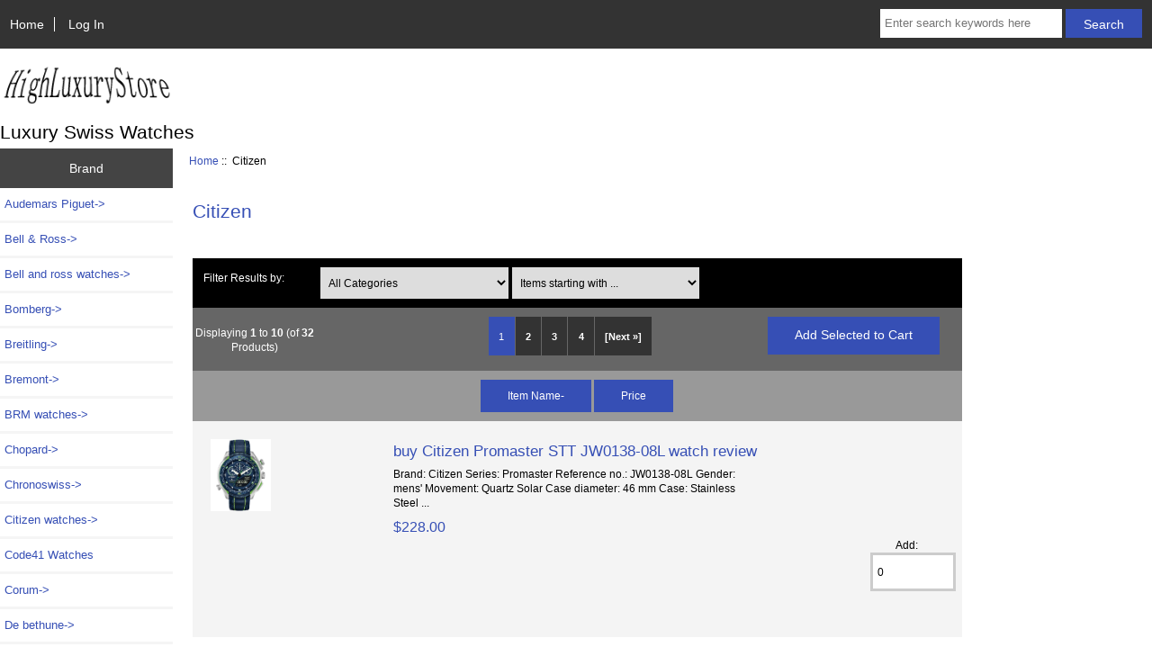

--- FILE ---
content_type: text/html; charset=utf-8
request_url: https://www.highluxurystore.ru/citizen-m-36.html
body_size: 8056
content:
<!DOCTYPE html>
<html dir="ltr" lang="en">
  <head>
  <meta charset="utf-8">
  <title>Citizen : High Quality Luxury Swiss Replica Watches Store</title>
  <meta name="keywords" content="Citizen Franck Muller Jacob & Co. Audemars Piguet Urwerk Hublot HYT Harry Winston Tag Heuer Breitling Graham U-Boat Corum Patek Philippe Tudor MB & F Ulysse Nardin MCT Versace Bomberg De bethune Greubel Forsey Maurice Lacroix Bremont Porsche Design BRM watches Bell and ross watches Lamborghini watches payment Devon Seiko Citizen watches Chopard Bell & Ross Nomos Hamilton Girard Perregaux Chronoswiss Linde Werdelin Watches Code41 Watches Luxury Swiss Watches" />
  <meta name="description" content="High Quality Luxury Swiss Replica Watches Store : Citizen - Franck Muller Jacob & Co. Audemars Piguet Urwerk Hublot HYT Harry Winston Tag Heuer Breitling Graham U-Boat Corum Patek Philippe Tudor MB & F Ulysse Nardin MCT Versace Bomberg De bethune Greubel Forsey Maurice Lacroix Bremont Porsche Design BRM watches Bell and ross watches Lamborghini watches payment Devon Seiko Citizen watches Chopard Bell & Ross Nomos Hamilton Girard Perregaux Chronoswiss Linde Werdelin Watches Code41 Watches Luxury Swiss Watches" />

  <meta name="viewport" content="width=device-width, initial-scale=1, user-scalable=yes"/>


  <base href="https://www.highluxurystore.ru/" />
  <link rel="canonical" href="https://www.highluxurystore.ru/citizen-m-36.html" />

<link rel="stylesheet" type="text/css" href="includes/templates/responsive_classic/css/stylesheet.css" />
<link rel="stylesheet" type="text/css" href="includes/templates/responsive_classic/css/stylesheet_colors.css" />
<link rel="stylesheet" type="text/css" href="includes/templates/responsive_classic/css/stylesheet_css_buttons.css" />
<link rel="stylesheet" type="text/css" media="print" href="includes/templates/responsive_classic/css/print_stylesheet.css" />
<script src="https://code.jquery.com/jquery-3.5.1.min.js" integrity="sha256-9/aliU8dGd2tb6OSsuzixeV4y/faTqgFtohetphbbj0=" crossorigin="anonymous"></script>
<script type="text/javascript">window.jQuery || document.write(unescape('%3Cscript type="text/javascript" src="includes/templates/responsive_classic/jscript/jquery.min.js"%3E%3C/script%3E'));</script>
<script type="text/javascript">window.jQuery || document.write(unescape('%3Cscript type="text/javascript" src="includes/templates/template_default/jscript/jquery.min.js"%3E%3C/script%3E'));</script>

<script type="text/javascript" src="includes/templates/responsive_classic/jscript/jscript_matchHeight-min.js"></script>
<script>
if (typeof zcJS == "undefined" || !zcJS) {
  window.zcJS = { name: 'zcJS', version: '0.1.0.0' };
}

zcJS.ajax = function (options) {
  options.url = options.url.replace("&amp;", unescape("&amp;"));
  var deferred = jQuery.Deferred(function (d) {
      var securityToken = '0154085818b4bb27073b363fba488451';
      var defaults = {
          cache: false,
          type: 'POST',
          traditional: true,
          dataType: 'json',
          timeout: 5000,
          data: jQuery.extend(true,{
            securityToken: securityToken
        }, options.data)
      },
      settings = jQuery.extend(true, {}, defaults, options);
      if (typeof(console.log) == 'function') {
          console.log( settings );
      }

      d.done(settings.success);
      d.fail(settings.error);
      d.done(settings.complete);
      var jqXHRSettings = jQuery.extend(true, {}, settings, {
          success: function (response, textStatus, jqXHR) {
            d.resolve(response, textStatus, jqXHR);
          },
          error: function (jqXHR, textStatus, errorThrown) {
              if (window.console) {
                if (typeof(console.log) == 'function') {
                  console.log(jqXHR);
                }
              }
              d.reject(jqXHR, textStatus, errorThrown);
          },
          complete: d.resolve
      });
      jQuery.ajax(jqXHRSettings);
   }).fail(function(jqXHR, textStatus, errorThrown) {
   var response = jqXHR.getResponseHeader('status');
   var responseHtml = jqXHR.responseText;
   var contentType = jqXHR.getResponseHeader("content-type");
   switch (response)
     {
       case '403 Forbidden':
         var jsonResponse = JSON.parse(jqXHR.responseText);
         var errorType = jsonResponse.errorType;
         switch (errorType)
         {
           case 'ADMIN_BLOCK_WARNING':
           break;
           case 'AUTH_ERROR':
           break;
           case 'SECURITY_TOKEN':
           break;

           default:
             alert('An Internal Error of type '+errorType+' was received while processing an ajax call. The action you requested could not be completed.');
         }
       break;
       default:
        if (jqXHR.status === 200) {
            if (contentType.toLowerCase().indexOf("text/html") >= 0) {
                document.open();
                document.write(responseHtml);
                document.close();
            }
         }
     }
   });

  var promise = deferred.promise();
  return promise;
};
zcJS.timer = function (options) {
  var defaults = {
    interval: 10000,
    startEvent: null,
    intervalEvent: null,
    stopEvent: null

},
  settings = jQuery.extend(true, {}, defaults, options);

  var enabled = new Boolean(false);
  var timerId = 0;
  var mySelf;
  this.Start = function()
  {
      this.enabled = new Boolean(true);

      mySelf = this;
      mySelf.settings = settings;
      if (mySelf.enabled)
      {
          mySelf.timerId = setInterval(
          function()
          {
              if (mySelf.settings.intervalEvent)
              {
                mySelf.settings.intervalEvent(mySelf);
              }
          }, mySelf.settings.interval);
          if (mySelf.settings.startEvent)
          {
            mySelf.settings.startEvent(mySelf);
          }
      }
  };
  this.Stop = function()
  {
    mySelf.enabled = new Boolean(false);
    clearInterval(mySelf.timerId);
    if (mySelf.settings.stopEvent)
    {
      mySelf.settings.stopEvent(mySelf);
    }
  };
};

</script>


<script type="text/javascript">

(function($) {
$(document).ready(function() {

$('#contentMainWrapper').addClass('onerow-fluid');
 $('#mainWrapper').css({
     'max-width': '100%',
     'margin': 'auto'
 });
 $('#headerWrapper').css({
     'max-width': '100%',
     'margin': 'auto'
 });
 $('#navSuppWrapper').css({
     'max-width': '100%',
     'margin': 'auto'
 });


$('.leftBoxContainer').css('width', '');
$('.rightBoxContainer').css('width', '');
$('#mainWrapper').css('margin', 'auto');

$('a[href="#top"]').click(function(){
$('html, body').animate({scrollTop:0}, 'slow');
return false;
});

$(".categoryListBoxContents").click(function() {
window.location = $(this).find("a").attr("href"); 
return false;
});

$('.centeredContent').matchHeight();
$('.specialsListBoxContents').matchHeight();
$('.centerBoxContentsAlsoPurch').matchHeight();
$('.categoryListBoxContents').matchHeight();

$('.no-fouc').removeClass('no-fouc');
});

}) (jQuery);

</script>


<link rel="stylesheet" type="text/css" href="includes/templates/responsive_classic/css/responsive.css" /><link rel="stylesheet" type="text/css" href="includes/templates/responsive_classic/css/responsive_default.css" />  <script type="text/javascript">document.documentElement.className = 'no-fouc';</script>
  <link rel="stylesheet" type="text/css" href="https://maxcdn.bootstrapcdn.com/font-awesome/4.7.0/css/font-awesome.min.css" />
</head>


<body id="indexBody">



<div id="mainWrapper">



<!--bof-header logo and navigation display-->

<div id="headerWrapper">

<!--bof navigation display-->
<div id="navMainWrapper" class="group onerow-fluid">

<div id="navMain">
  <ul class="back">
    <li><a href="https://www.highluxurystore.ru/">Home</a></li>
    <li class="last"><a href="https://www.highluxurystore.ru/index.php?main_page=login">Log In</a></li>

  </ul>
<div id="navMainSearch" class="forward">
     <form name="quick_find_header" action="https://www.highluxurystore.ru/index.php?main_page=advanced_search_result" method="get"><input type="hidden" name="main_page" value="advanced_search_result" /><input type="hidden" name="search_in_description" value="1" /><input type="text" name="keyword" size="6" maxlength="30" style="width: 100px" placeholder="Enter search keywords here" aria-label="Enter search keywords here"  />&nbsp;<input class="cssButton submit_button button  button_search" onmouseover="this.className='cssButtonHover  button_search button_searchHover'" onmouseout="this.className='cssButton submit_button button  button_search'" type="submit" value="Search" /></form></div>
</div>
</div>
<!--eof navigation display-->


<!--bof branding display-->
<div id="logoWrapper" class="group onerow-fluid">
    <div id="logo"><a href="https://www.highluxurystore.ru/"><img src="includes/templates/responsive_classic/images/logo.gif" alt="www.highluxurystore.ru" title="www.highluxurystore.ru" width="192" height="68" /></a>    <div id="taglineWrapper">
      <div id="tagline">Luxury Swiss Watches</div>
  </div>
  </div>
</div>

<!--eof branding display-->
<!--eof header logo and navigation display-->


<!--bof optional categories tabs navigation display-->
<!--eof optional categories tabs navigation display-->

<!--bof header ezpage links-->
<!--eof header ezpage links-->
</div>


<div id="contentMainWrapper">

  <div class="col150">
<!--// bof: categories //-->
<div class="leftBoxContainer" id="categories" style="width: 150px">
<h3 class="leftBoxHeading" id="categoriesHeading">Brand</h3>
<div id="categoriesContent" class="sideBoxContent"><ul class="list-links">
<li><a class="category-top" href="https://www.highluxurystore.ru/audemars-piguet-c-6.html">Audemars Piguet-&gt;</a></li>
<li><a class="category-top" href="https://www.highluxurystore.ru/bell-ross-c-298.html">Bell & Ross-&gt;</a></li>
<li><a class="category-top" href="https://www.highluxurystore.ru/bell-and-ross-watches-c-210.html">Bell and ross watches-&gt;</a></li>
<li><a class="category-top" href="https://www.highluxurystore.ru/bomberg-c-110.html">Bomberg-&gt;</a></li>
<li><a class="category-top" href="https://www.highluxurystore.ru/breitling-c-62.html">Breitling-&gt;</a></li>
<li><a class="category-top" href="https://www.highluxurystore.ru/bremont-c-150.html">Bremont-&gt;</a></li>
<li><a class="category-top" href="https://www.highluxurystore.ru/brm-watches-c-202.html">BRM watches-&gt;</a></li>
<li><a class="category-top" href="https://www.highluxurystore.ru/chopard-c-285.html">Chopard-&gt;</a></li>
<li><a class="category-top" href="https://www.highluxurystore.ru/chronoswiss-c-349.html">Chronoswiss-&gt;</a></li>
<li><a class="category-top" href="https://www.highluxurystore.ru/citizen-watches-c-281.html">Citizen watches-&gt;</a></li>
<li><a class="category-top" href="https://www.highluxurystore.ru/code41-watches-c-439.html">Code41 Watches</a></li>
<li><a class="category-top" href="https://www.highluxurystore.ru/corum-c-74.html">Corum-&gt;</a></li>
<li><a class="category-top" href="https://www.highluxurystore.ru/de-bethune-c-125.html">De bethune-&gt;</a></li>
<li><a class="category-top" href="https://www.highluxurystore.ru/devon-c-250.html">Devon-&gt;</a></li>
<li><a class="category-top" href="https://www.highluxurystore.ru/franck-muller-c-1.html">Franck Muller-&gt;</a></li>
<li><a class="category-top" href="https://www.highluxurystore.ru/girard-perregaux-c-343.html">Girard Perregaux-&gt;</a></li>
<li><a class="category-top" href="https://www.highluxurystore.ru/graham-c-64.html">Graham-&gt;</a></li>
<li><a class="category-top" href="https://www.highluxurystore.ru/greubel-forsey-c-133.html">Greubel Forsey-&gt;</a></li>
<li><a class="category-top" href="https://www.highluxurystore.ru/hamilton-c-335.html">Hamilton-&gt;</a></li>
<li><a class="category-top" href="https://www.highluxurystore.ru/harry-winston-c-51.html">Harry Winston-&gt;</a></li>
<li><a class="category-top" href="https://www.highluxurystore.ru/hublot-c-21.html">Hublot-&gt;</a></li>
<li><a class="category-top" href="https://www.highluxurystore.ru/hyt-c-32.html">HYT-&gt;</a></li>
<li><a class="category-top" href="https://www.highluxurystore.ru/jacob-co-c-4.html">Jacob & Co.-&gt;</a></li>
<li><a class="category-top" href="https://www.highluxurystore.ru/lamborghini-watches-c-238.html">Lamborghini watches-&gt;</a></li>
<li><a class="category-top" href="https://www.highluxurystore.ru/linde-werdelin-watches-c-365.html">Linde Werdelin Watches-&gt;</a></li>
<li><a class="category-top" href="https://www.highluxurystore.ru/maurice-lacroix-c-143.html">Maurice Lacroix-&gt;</a></li>
<li><a class="category-top" href="https://www.highluxurystore.ru/mb-f-c-89.html">MB & F-&gt;</a></li>
<li><a class="category-top" href="https://www.highluxurystore.ru/mct-c-104.html">MCT-&gt;</a></li>
<li><a class="category-top" href="https://www.highluxurystore.ru/nomos-c-321.html">Nomos-&gt;</a></li>
<li><a class="category-top" href="https://www.highluxurystore.ru/patek-philippe-c-78.html">Patek Philippe-&gt;</a></li>
<li><a class="category-top" href="https://www.highluxurystore.ru/payment-c-243.html">payment</a></li>
<li><a class="category-top" href="https://www.highluxurystore.ru/porsche-design-c-153.html">Porsche Design-&gt;</a></li>
<li><a class="category-top" href="https://www.highluxurystore.ru/seiko-c-262.html">Seiko-&gt;</a></li>
<li><a class="category-top" href="https://www.highluxurystore.ru/tag-heuer-c-53.html">Tag Heuer-&gt;</a></li>
<li><a class="category-top" href="https://www.highluxurystore.ru/tudor-c-81.html">Tudor-&gt;</a></li>
<li><a class="category-top" href="https://www.highluxurystore.ru/uboat-c-67.html">U-Boat-&gt;</a></li>
<li><a class="category-top" href="https://www.highluxurystore.ru/ulysse-nardin-c-103.html">Ulysse Nardin-&gt;</a></li>
<li><a class="category-top" href="https://www.highluxurystore.ru/urwerk-c-9.html">Urwerk-&gt;</a></li>
<li><a class="category-top" href="https://www.highluxurystore.ru/versace-c-108.html">Versace-&gt;</a></li>
</ul></div></div>
<!--// eof: categories //-->

<!--// bof: information //-->
<div class="leftBoxContainer" id="information" style="width: 150px">
<h3 class="leftBoxHeading" id="informationHeading">Information</h3>
<div id="informationContent" class="sideBoxContent">
<ul class="list-links">
<li><a href="https://www.highluxurystore.ru/shippinginfo.html">Shipping &amp; Returns</a></li>
<li><a href="https://www.highluxurystore.ru/privacy.html">Privacy Notice</a></li>
<li><a href="https://www.highluxurystore.ru/conditions.html">Conditions of Use</a></li>
<li><a href="https://www.highluxurystore.ru/contact_us.html">Contact Us</a></li>
<li><a href="https://www.highluxurystore.ru/site_map.html">Site Map</a></li>
<li><a href="https://www.highluxurystore.ru/gv_faq.html">Gift Certificate FAQ</a></li>
<li><a href="https://www.highluxurystore.ru/discount_coupon.html">Discount Coupons</a></li>
<li><a href="https://www.highluxurystore.ru/index.php?main_page=unsubscribe">Newsletter Unsubscribe</a></li>
</ul>
</div></div>
<!--// eof: information //-->

  </div>


  <div class="col670">

<!-- bof  breadcrumb -->
    <div id="navBreadCrumb">  <a href="https://www.highluxurystore.ru/">Home</a>&nbsp;::&nbsp;
Citizen
</div>
<!-- eof breadcrumb -->


<!-- bof upload alerts -->
<!-- eof upload alerts -->

<div class="centerColumn" id="indexProductList">

<div id="cat-top" class="group">
<div id="cat-left" class="back">
<h1 id="productListHeading">Citizen</h1>

</div>

</div>

<div id="filter-wrapper" class="group">


<form name="filter" action="https://www.highluxurystore.ru/" method="get"><label class="inputLabel">Filter Results by:</label><input type="hidden" name="main_page" value="index" /><input type="hidden" name="manufacturers_id" value="36" /><input type="hidden" name="sort" value="20a" /><select rel="dropdown" id="select-filter_id" name="filter_id" onchange="this.form.submit()">
  <option value="" selected="selected">All Categories</option>
  <option value="283">Citizen Marvel</option>
  <option value="282">Citizen Promaster</option>
  <option value="284">Citizen Star Wars</option>
</select>
<label class="inputLabel sr-only" for="select-alpha_filter_id">Items starting with ...</label><select rel="dropdown" id="select-alpha_filter_id" name="alpha_filter_id" onchange="this.form.submit()">
  <option value="0">Items starting with ...</option>
  <option value="65">A</option>
  <option value="66">B</option>
  <option value="67">C</option>
  <option value="68">D</option>
  <option value="69">E</option>
  <option value="70">F</option>
  <option value="71">G</option>
  <option value="72">H</option>
  <option value="73">I</option>
  <option value="74">J</option>
  <option value="75">K</option>
  <option value="76">L</option>
  <option value="77">M</option>
  <option value="78">N</option>
  <option value="79">O</option>
  <option value="80">P</option>
  <option value="81">Q</option>
  <option value="82">R</option>
  <option value="83">S</option>
  <option value="84">T</option>
  <option value="85">U</option>
  <option value="86">V</option>
  <option value="87">W</option>
  <option value="88">X</option>
  <option value="89">Y</option>
  <option value="90">Z</option>
  <option value="48">0</option>
  <option value="49">1</option>
  <option value="50">2</option>
  <option value="51">3</option>
  <option value="52">4</option>
  <option value="53">5</option>
  <option value="54">6</option>
  <option value="55">7</option>
  <option value="56">8</option>
  <option value="57">9</option>
</select>
</form>

</div>


<form name="multiple_products_cart_quantity" action="https://www.highluxurystore.ru/citizen-m-36.html?sort=20a&amp;action=multiple_products_add_product" method="post" enctype="multipart/form-data"><input type="hidden" name="securityToken" value="0154085818b4bb27073b363fba488451" />

<div id="productListing" class="group">

<div class="prod-list-wrap group">
  <div id="productsListingListingTopLinks" class="navSplitPagesLinks back"><nav class="pagination" aria-label="Pagination, now on page 1">
<ul class="pagination">
  <li class="current active">1</li>
  <li><a href="https://www.highluxurystore.ru/citizen-m-36.html?sort=20a&amp;page=2" title="Page 2" aria-label="Go to Page 2">2</a></li>
  <li><a href="https://www.highluxurystore.ru/citizen-m-36.html?sort=20a&amp;page=3" title="Page 3" aria-label="Go to Page 3">3</a></li>
  <li><a href="https://www.highluxurystore.ru/citizen-m-36.html?sort=20a&amp;page=4" title="Page 4" aria-label="Go to Page 4">4</a></li>
  <li class="pagination-next"><a href="https://www.highluxurystore.ru/citizen-m-36.html?sort=20a&amp;page=2" title="Next Page" aria-label="Go to Next Page">[Next&nbsp;&raquo;]</a></li>
</ul>
</nav></div>
  <div id="productsListingTopNumber" class="navSplitPagesResult back">Displaying <strong>1</strong> to <strong>10</strong> (of <strong>32</strong> Products)</div>

    <div class="forward button-top"><input class="cssButton submit_button button  button_add_selected" onmouseover="this.className='cssButtonHover  button_add_selected button_add_selectedHover'" onmouseout="this.className='cssButton submit_button button  button_add_selected'" type="submit" value="Add Selected to Cart" id="submit1" name="submit1_x" /></div>


</div>


<div id="catList" class="tabTable">
  <div  class="productListing-rowheading">



<a href="https://www.highluxurystore.ru/citizen-m-36.html?page=1&amp;sort=2a" title="Sort products descendingly by Item Name" class="productListing-heading">Item Name-</a>

<a href="https://www.highluxurystore.ru/citizen-m-36.html?page=1&amp;sort=3a" title="Sort products ascendingly by Price" class="productListing-heading">Price</a>
  </div>
  <div  class="productListing-odd">

<div class="list-image"><a href="https://www.highluxurystore.ru/buy-citizen-promaster-stt-jw013808l-watch-review-p-4567.html"><img src="images/Citizen Promaster watch JW0138-08L.jpg" alt="buy Citizen Promaster STT JW0138-08L watch review" title="buy Citizen Promaster STT JW0138-08L watch review" width="67" height="80" class="listingProductImage" /></a></div>

<h3 class="itemTitle">
            <a href="https://www.highluxurystore.ru/buy-citizen-promaster-stt-jw013808l-watch-review-p-4567.html">buy Citizen Promaster STT JW0138-08L watch review</a>
            </h3>
            <div class="listingDescription">Brand: Citizen  Series: Promaster  Reference no.: JW0138-08L  Gender: mens'  Movement: Quartz Solar  Case diameter: 46 mm  Case: Stainless Steel ...</div>

<div class="list-price"><span class="productBasePrice">$228.00</span></div><div class="list-input"><span class="list-addtext">Add: </span><input type="text" name="products_id[4567]" value="0" size="4" aria-label="Enter quantity to add to cart"></div>
  </div>
  <div  class="productListing-even">

<div class="list-image"><a href="https://www.highluxurystore.ru/cheap-citizen-marvel-black-panther-aw161505w-watches-p-4578.html"><img src="images/Citizen Marvel watch AW1615-05W.jpg" alt="cheap Citizen Marvel Black Panther AW1615-05W watches" title="cheap Citizen Marvel Black Panther AW1615-05W watches" width="65" height="80" class="listingProductImage" /></a></div>

<h3 class="itemTitle">
            <a href="https://www.highluxurystore.ru/cheap-citizen-marvel-black-panther-aw161505w-watches-p-4578.html">cheap Citizen Marvel Black Panther AW1615-05W watches</a>
            </h3>
            <div class="listingDescription">Brand: Citizen  Series: Marvel  Reference no.: AW1615-05W  Gender: mens'  Movement: Quartz Solar  Case diameter: 47 mm  Case: Stainless Steel  Strap:...</div>

<div class="list-price"><span class="productBasePrice">$225.00</span></div><div class="list-input"><span class="list-addtext">Add: </span><input type="text" name="products_id[4578]" value="0" size="4" aria-label="Enter quantity to add to cart"></div>
  </div>
  <div  class="productListing-odd">

<div class="list-image"><a href="https://www.highluxurystore.ru/cheap-citizen-marvel-black-panther-ca029752w-watches-p-4577.html"><img src="images/Citizen Marvel watch CA0297-52W.jpg" alt="cheap Citizen Marvel Black Panther CA0297-52W watches" title="cheap Citizen Marvel Black Panther CA0297-52W watches" width="59" height="80" class="listingProductImage" /></a></div>

<h3 class="itemTitle">
            <a href="https://www.highluxurystore.ru/cheap-citizen-marvel-black-panther-ca029752w-watches-p-4577.html">cheap Citizen Marvel Black Panther CA0297-52W watches</a>
            </h3>
            <div class="listingDescription">Brand: Citizen  Series: Marvel  Reference no.: CA0297-52W  Gender: mens'  Movement: Quartz Solar  Case diameter: 42 mm  Case: Stainless Steel  Strap:...</div>

<div class="list-price"><span class="productBasePrice">$225.00</span></div><div class="list-input"><span class="list-addtext">Add: </span><input type="text" name="products_id[4577]" value="0" size="4" aria-label="Enter quantity to add to cart"></div>
  </div>
  <div  class="productListing-even">

<div class="list-image"><a href="https://www.highluxurystore.ru/cheap-citizen-marvel-captain-america-aw136705w-watches-p-4579.html"><img src="images/Citizen Marvel watch AW1367-05W.jpg" alt="cheap Citizen Marvel Captain America AW1367-05W watches" title="cheap Citizen Marvel Captain America AW1367-05W watches" width="62" height="80" class="listingProductImage" /></a></div>

<h3 class="itemTitle">
            <a href="https://www.highluxurystore.ru/cheap-citizen-marvel-captain-america-aw136705w-watches-p-4579.html">cheap Citizen Marvel Captain America AW1367-05W watches</a>
            </h3>
            <div class="listingDescription">Brand: Citizen  Series: Marvel  Reference no.: AW1367-05W  Gender: mens'  Movement: Quartz Solar  Case diameter: 45 mm  Case: Stainless Steel  Strap:...</div>

<div class="list-price"><span class="productBasePrice">$222.00</span></div><div class="list-input"><span class="list-addtext">Add: </span><input type="text" name="products_id[4579]" value="0" size="4" aria-label="Enter quantity to add to cart"></div>
  </div>
  <div  class="productListing-odd">

<div class="list-image"><a href="https://www.highluxurystore.ru/cheapest-citizen-marvel-spiderman-aw115601w-watches-sale-p-4584.html"><img src="images/Citizen Marvel watch AW1156-01W.jpg" alt="Cheapest Citizen Marvel Spider-Man AW1156-01W watches sale" title="Cheapest Citizen Marvel Spider-Man AW1156-01W watches sale" width="65" height="80" class="listingProductImage" /></a></div>

<h3 class="itemTitle">
            <a href="https://www.highluxurystore.ru/cheapest-citizen-marvel-spiderman-aw115601w-watches-sale-p-4584.html">Cheapest Citizen Marvel Spider-Man AW1156-01W watches sale</a>
            </h3>
            <div class="listingDescription">Brand: Citizen  Series: Marvel  Reference no.: AW1156-01W  Gender: mens'  Movement: Quartz Solar  Case diameter: 44 mm  Case: Stainless Steel  Strap:...</div>

<div class="list-price"><span class="productBasePrice">$225.00</span></div><div class="list-input"><span class="list-addtext">Add: </span><input type="text" name="products_id[4584]" value="0" size="4" aria-label="Enter quantity to add to cart"></div>
  </div>
  <div  class="productListing-even">

<div class="list-image"><a href="https://www.highluxurystore.ru/cheapest-citizen-marvel-spiderman-ca042953w-watches-sale-p-4585.html"><img src="images/Citizen Marvel watch CA0429-53W.jpg" alt="Cheapest Citizen Marvel Spider-Man CA0429-53W watches sale" title="Cheapest Citizen Marvel Spider-Man CA0429-53W watches sale" width="66" height="80" class="listingProductImage" /></a></div>

<h3 class="itemTitle">
            <a href="https://www.highluxurystore.ru/cheapest-citizen-marvel-spiderman-ca042953w-watches-sale-p-4585.html">Cheapest Citizen Marvel Spider-Man CA0429-53W watches sale</a>
            </h3>
            <div class="listingDescription">Brand: Citizen  Series: Marvel  Reference no.: CA0429-53W  Gender: mens'  Movement: Quartz Solar  Case diameter: 44 mm  Case: Stainless Steel  Strap:...</div>

<div class="list-price"><span class="productBasePrice">$225.00</span></div><div class="list-input"><span class="list-addtext">Add: </span><input type="text" name="products_id[4585]" value="0" size="4" aria-label="Enter quantity to add to cart"></div>
  </div>
  <div  class="productListing-odd">

<div class="list-image"><a href="https://www.highluxurystore.ru/citizen-marvel-captain-marvel-fe610105w-fake-watches-p-4581.html"><img src="images/Citizen Marvel watch FE6101-05W.jpg" alt="Citizen Marvel Captain Marvel FE6101-05W fake watches" title="Citizen Marvel Captain Marvel FE6101-05W fake watches" width="62" height="80" class="listingProductImage" /></a></div>

<h3 class="itemTitle">
            <a href="https://www.highluxurystore.ru/citizen-marvel-captain-marvel-fe610105w-fake-watches-p-4581.html">Citizen Marvel Captain Marvel FE6101-05W fake watches</a>
            </h3>
            <div class="listingDescription">Brand: Citizen  Series: Marvel  Reference no.: FE6101-05W  Gender: mens'  Movement: Quartz Solar  Case diameter: 37 mm  Case: Stainless Steel  Strap:...</div>

<div class="list-price"><span class="productBasePrice">$200.00</span></div><div class="list-input"><span class="list-addtext">Add: </span><input type="text" name="products_id[4581]" value="0" size="4" aria-label="Enter quantity to add to cart"></div>
  </div>
  <div  class="productListing-even">

<div class="list-image"><a href="https://www.highluxurystore.ru/citizen-marvel-captain-marvel-fe706251w-replica-watches-p-4580.html"><img src="images/Citizen Marvel watch FE7062-51W.jpg" alt="Citizen Marvel Captain Marvel FE7062-51W replica watches" title="Citizen Marvel Captain Marvel FE7062-51W replica watches" width="62" height="80" class="listingProductImage" /></a></div>

<h3 class="itemTitle">
            <a href="https://www.highluxurystore.ru/citizen-marvel-captain-marvel-fe706251w-replica-watches-p-4580.html">Citizen Marvel Captain Marvel FE7062-51W replica watches</a>
            </h3>
            <div class="listingDescription">Brand: Citizen  Series: Marvel  Reference no.: FE7062-51W  Gender: mens'  Movement: Quartz Solar  Case diameter: 40 mm  Case: Stainless Steel  Strap:...</div>

<div class="list-price"><span class="productBasePrice">$225.00</span></div><div class="list-input"><span class="list-addtext">Add: </span><input type="text" name="products_id[4580]" value="0" size="4" aria-label="Enter quantity to add to cart"></div>
  </div>
  <div  class="productListing-odd">

<div class="list-image"><a href="https://www.highluxurystore.ru/citizen-marvel-the-hulk-aw143124w-watches-sale-p-4586.html"><img src="images/Citizen Marvel watch AW1431-24W.jpg" alt="Citizen Marvel The Hulk AW1431-24W watches sale" title="Citizen Marvel The Hulk AW1431-24W watches sale" width="62" height="80" class="listingProductImage" /></a></div>

<h3 class="itemTitle">
            <a href="https://www.highluxurystore.ru/citizen-marvel-the-hulk-aw143124w-watches-sale-p-4586.html">Citizen Marvel The Hulk AW1431-24W watches sale</a>
            </h3>
            <div class="listingDescription">Brand: Citizen  Series: Marvel  Reference no.: AW1431-24W  Gender: mens'  Movement: Quartz Solar  Case diameter: 45 mm  Case: Stainless Steel  Strap:...</div>

<div class="list-price"><span class="productBasePrice">$220.00</span></div><div class="list-input"><span class="list-addtext">Add: </span><input type="text" name="products_id[4586]" value="0" size="4" aria-label="Enter quantity to add to cart"></div>
  </div>
  <div  class="productListing-even">

<div class="list-image"><a href="https://www.highluxurystore.ru/citizen-promaster-altichron-bn505009x-watches-for-men-p-4560.html"><img src="images/Citizen Promaster watch BN5050-09X.jpg" alt="Citizen Promaster Altichron BN5050-09X watches for men" title="Citizen Promaster Altichron BN5050-09X watches for men" width="69" height="80" class="listingProductImage" /></a></div>

<h3 class="itemTitle">
            <a href="https://www.highluxurystore.ru/citizen-promaster-altichron-bn505009x-watches-for-men-p-4560.html">Citizen Promaster Altichron BN5050-09X watches for men</a>
            </h3>
            <div class="listingDescription">Brand: Citizen  Series: Promaster  Reference no.: BN5050-09X  Gender: mens'  Movement: Quartz Solar  Case diameter: 47 mm  Case: Stainless Steel ...</div>

<div class="list-price"><span class="productBasePrice">$228.00</span></div><div class="list-input"><span class="list-addtext">Add: </span><input type="text" name="products_id[4560]" value="0" size="4" aria-label="Enter quantity to add to cart"></div>
  </div>
</div>

<div class="prod-list-wrap group">
  <div id="productsListingListingBottomLinks"  class="navSplitPagesLinks back"><nav class="pagination" aria-label="Pagination, now on page 1">
<ul class="pagination">
  <li class="current active">1</li>
  <li><a href="https://www.highluxurystore.ru/citizen-m-36.html?sort=20a&amp;page=2" title="Page 2" aria-label="Go to Page 2">2</a></li>
  <li><a href="https://www.highluxurystore.ru/citizen-m-36.html?sort=20a&amp;page=3" title="Page 3" aria-label="Go to Page 3">3</a></li>
  <li><a href="https://www.highluxurystore.ru/citizen-m-36.html?sort=20a&amp;page=4" title="Page 4" aria-label="Go to Page 4">4</a></li>
  <li class="pagination-next"><a href="https://www.highluxurystore.ru/citizen-m-36.html?sort=20a&amp;page=2" title="Next Page" aria-label="Go to Next Page">[Next&nbsp;&raquo;]</a></li>
</ul>
</nav></div>
  <div id="productsListingBottomNumber" class="navSplitPagesResult back">Displaying <strong>1</strong> to <strong>10</strong> (of <strong>32</strong> Products)</div>


    <div class="forward button-top"><input class="cssButton submit_button button  button_add_selected" onmouseover="this.className='cssButtonHover  button_add_selected button_add_selectedHover'" onmouseout="this.className='cssButton submit_button button  button_add_selected'" type="submit" value="Add Selected to Cart" id="submit2" name="submit1_x" /></div>

</div>

</div>

</form>








<!-- bof: whats_new -->
<div class="centerBoxWrapper" id="whatsNew">
<h2 class="centerBoxHeading">New Products For January</h2>
    <div class="centerBoxContentsNew centeredContent back" style="width:33%;"><a href="https://www.highluxurystore.ru/replica-de-bethune-db28tis5b-titanium-watch-p-1768.html"><img src="images/De bethune DB28 DB28TIS5B watch.jpg" alt="Replica De bethune DB28TIS5B Titanium watch" title="Replica De bethune DB28TIS5B Titanium watch" width="64" height="80" /></a><br /><a href="https://www.highluxurystore.ru/replica-de-bethune-db28tis5b-titanium-watch-p-1768.html">Replica De bethune DB28TIS5B Titanium watch</a><br /><span class="productBasePrice">$225.00</span></div>
    <div class="centerBoxContentsNew centeredContent back" style="width:33%;"><a href="https://www.highluxurystore.ru/de-bethune-sports-db24-db24tis1z3-replica-watch-p-1802.html"><img src="images/De bethune Sports DB24TIS1Z3 watch.jpg" alt="De bethune Sports DB24 DB24TIS1Z3 replica watch" title="De bethune Sports DB24 DB24TIS1Z3 replica watch" width="51" height="80" /></a><br /><a href="https://www.highluxurystore.ru/de-bethune-sports-db24-db24tis1z3-replica-watch-p-1802.html">De bethune Sports DB24 DB24TIS1Z3 replica watch</a><br /><span class="productBasePrice">$225.00</span></div>
    <div class="centerBoxContentsNew centeredContent back" style="width:33%;"><a href="https://www.highluxurystore.ru/replica-de-bethune-db28-aiguille-dor-limited-edition-50-watch-p-1766.html"><img src="images/De bethune DB28 db28 aiguille watch.jpg" alt="Replica De bethune db28 aiguille dor limited edition 50 watch" title="Replica De bethune db28 aiguille dor limited edition 50 watch" width="54" height="80" /></a><br /><a href="https://www.highluxurystore.ru/replica-de-bethune-db28-aiguille-dor-limited-edition-50-watch-p-1766.html">Replica De bethune  db28 aiguille dor limited edition 50 watch</a><br /><span class="productBasePrice">$225.00</span></div>


    <div class="centerBoxContentsNew centeredContent back" style="width:33%;"><a href="https://www.highluxurystore.ru/de-bethune-sports-db22-db22ps5-replica-watch-p-1803.html"><img src="images/De bethune Sports DB22PS5 watch.jpg" alt="De bethune Sports DB22 DB22PS5 replica watch" title="De bethune Sports DB22 DB22PS5 replica watch" width="62" height="80" /></a><br /><a href="https://www.highluxurystore.ru/de-bethune-sports-db22-db22ps5-replica-watch-p-1803.html">De bethune Sports DB22 DB22PS5 replica watch</a><br /><span class="productBasePrice">$225.00</span></div>
    <div class="centerBoxContentsNew centeredContent back" style="width:33%;"><a href="https://www.highluxurystore.ru/replica-de-bethune-db28t-t-watch-p-1765.html"><img src="images/De bethune DB28 DB28T watch.jpg" alt="Replica De bethune DB28T T watch" title="Replica De bethune DB28T T watch" width="58" height="80" /></a><br /><a href="https://www.highluxurystore.ru/replica-de-bethune-db28t-t-watch-p-1765.html">Replica De bethune  DB28T T watch</a><br /><span class="productBasePrice">$225.00</span></div>
    <div class="centerBoxContentsNew centeredContent back" style="width:33%;"><a href="https://www.highluxurystore.ru/replica-de-bethune-db28rs5b-rose-gold-watch-p-1769.html"><img src="images/De bethune DB28 DB28RS5B watch.jpg" alt="Replica De bethune DB28RS5B rose gold watch" title="Replica De bethune DB28RS5B rose gold watch" width="61" height="80" /></a><br /><a href="https://www.highluxurystore.ru/replica-de-bethune-db28rs5b-rose-gold-watch-p-1769.html">Replica De bethune DB28RS5B rose gold watch</a><br /><span class="productBasePrice">$225.00</span></div>


    <div class="centerBoxContentsNew centeredContent back" style="width:33%;"><a href="https://www.highluxurystore.ru/replica-de-bethune-db28tis5-moon-phase-indicator-watch-p-1770.html"><img src="images/De bethune DB28 DB28TIS5 watch.jpg" alt="Replica De bethune DB28TIS5 moon phase indicator watch" title="Replica De bethune DB28TIS5 moon phase indicator watch" width="57" height="80" /></a><br /><a href="https://www.highluxurystore.ru/replica-de-bethune-db28tis5-moon-phase-indicator-watch-p-1770.html">Replica De bethune DB28TIS5 moon phase indicator watch</a><br /><span class="productBasePrice">$225.00</span></div>
    <div class="centerBoxContentsNew centeredContent back" style="width:33%;"><a href="https://www.highluxurystore.ru/replica-de-bethune-db28stts1pn-tourbillon-dead-beat-watch-p-1767.html"><img src="images/De bethune DB28 DB28ST watch.jpg" alt="Replica De bethune DB28STTS1PN Tourbillon Dead Beat watch" title="Replica De bethune DB28STTS1PN Tourbillon Dead Beat watch" width="60" height="80" /></a><br /><a href="https://www.highluxurystore.ru/replica-de-bethune-db28stts1pn-tourbillon-dead-beat-watch-p-1767.html">Replica De bethune DB28STTS1PN Tourbillon Dead Beat watch</a><br /><span class="productBasePrice">$228.00</span></div>
    <div class="centerBoxContentsNew centeredContent back" style="width:33%;"><a href="https://www.highluxurystore.ru/de-bethune-sports-db22rs1-db-22-gray-rg-replica-watch-p-1801.html"><img src="images/De bethune Sports DB22RS1 watch.jpg" alt="De bethune Sports DB22RS1 DB 22 Gray RG replica watch" title="De bethune Sports DB22RS1 DB 22 Gray RG replica watch" width="62" height="80" /></a><br /><a href="https://www.highluxurystore.ru/de-bethune-sports-db22rs1-db-22-gray-rg-replica-watch-p-1801.html">De bethune Sports DB22RS1 DB 22 Gray RG replica watch</a><br /><span class="productBasePrice">$225.00</span></div>

</div>
<!-- eof: whats_new -->



<!-- bof: featured products  -->
<div class="centerBoxWrapper" id="featuredProducts">
<h2 class="centerBoxHeading">Featured Products</h2>
    <div class="centerBoxContentsFeatured centeredContent back" style="width:33%;"><a href="https://www.highluxurystore.ru/replica-jacob-co-astronomia-the-automatic-at13040acsda-watch-p-443.html"><img src="images/Jacob &amp; Co Masterpieces AT130.40.AC.SD.A watch.jpg" alt="Replica Jacob & Co ASTRONOMIA THE AUTOMATIC AT130.40.AC.SD.A watch" title="Replica Jacob & Co ASTRONOMIA THE AUTOMATIC AT130.40.AC.SD.A watch" width="200" height="150" /></a><br /><a href="https://www.highluxurystore.ru/replica-jacob-co-astronomia-the-automatic-at13040acsda-watch-p-443.html">Replica Jacob & Co ASTRONOMIA THE AUTOMATIC AT130.40.AC.SD.A watch</a><br /><span class="productBasePrice">$450.00</span></div>
    <div class="centerBoxContentsFeatured centeredContent back" style="width:33%;"><a href="https://www.highluxurystore.ru/urwerk-men-watch-replica-ur110-pt-p-88.html"><img src="images/Urwerk 110 UR-110 PT watch.jpg" alt="Urwerk men watch Replica UR-110 PT" title="Urwerk men watch Replica UR-110 PT" width="65" height="80" /></a><br /><a href="https://www.highluxurystore.ru/urwerk-men-watch-replica-ur110-pt-p-88.html">Urwerk men watch Replica UR-110 PT</a><br /><span class="productBasePrice">$240.00</span></div>
    <div class="centerBoxContentsFeatured centeredContent back" style="width:33%;"><a href="https://www.highluxurystore.ru/franck-muller-replica-skafander-classic-skf-46-dv-sc-dt-acbr-ac-watch-p-235.html"><img src="images/Franck Muller Skafander SKF 46 DV DT DT ACBR AC watch.jpg" alt="Franck Muller Replica Skafander Classic SKF 46 DV SC DT ACBR AC watch" title="Franck Muller Replica Skafander Classic SKF 46 DV SC DT ACBR AC watch" width="61" height="80" /></a><br /><a href="https://www.highluxurystore.ru/franck-muller-replica-skafander-classic-skf-46-dv-sc-dt-acbr-ac-watch-p-235.html">Franck Muller Replica Skafander Classic SKF 46 DV SC DT ACBR AC watch</a><br /><span class="productBasePrice">$230.00</span></div>


    <div class="centerBoxContentsFeatured centeredContent back" style="width:33%;"><a href="https://www.highluxurystore.ru/ulysse-nardin-6309300-gd-complications-grand-deck-replica-watch-p-1503.html"><img src="images/Ulysse Nardin Complications 6309-300-GD watch.jpg" alt="Ulysse Nardin 6309-300 / GD Complications Grand Deck replica watch" title="Ulysse Nardin 6309-300 / GD Complications Grand Deck replica watch" width="49" height="80" /></a><br /><a href="https://www.highluxurystore.ru/ulysse-nardin-6309300-gd-complications-grand-deck-replica-watch-p-1503.html">Ulysse Nardin 6309-300 / GD Complications Grand Deck replica watch</a><br /><span class="productBasePrice">$228.00</span></div>
    <div class="centerBoxContentsFeatured centeredContent back" style="width:33%;"><a href="https://www.highluxurystore.ru/replica-uboat-chimera-46-titanio-skeleton-8066-watch-p-1029.html"><img src="images/U-BOAT Chimera 8066 watch.jpg" alt="Replica U-Boat Chimera 46 TITANIO SKELETON 8066 watch" title="Replica U-Boat Chimera 46 TITANIO SKELETON 8066 watch" width="57" height="80" /></a><br /><a href="https://www.highluxurystore.ru/replica-uboat-chimera-46-titanio-skeleton-8066-watch-p-1029.html">Replica U-Boat Chimera  46 TITANIO SKELETON 8066 watch</a><br /><span class="productBasePrice">$235.00</span></div>
    <div class="centerBoxContentsFeatured centeredContent back" style="width:33%;"><a href="https://www.highluxurystore.ru/tudor-heritage-m79250bm0005-black-bay-bronze-replica-watch-p-1362.html"><img src="images/Tudor Specials M79250BM-0005 watch.jpg" alt="Tudor Heritage M79250BM-0005 Black Bay Bronze Replica watch" title="Tudor Heritage M79250BM-0005 Black Bay Bronze Replica watch" width="50" height="80" /></a><br /><a href="https://www.highluxurystore.ru/tudor-heritage-m79250bm0005-black-bay-bronze-replica-watch-p-1362.html">Tudor Heritage M79250BM-0005 Black Bay Bronze Replica watch</a><br /><span class="productBasePrice">$210.00</span></div>


    <div class="centerBoxContentsFeatured centeredContent back" style="width:33%;"><a href="https://www.highluxurystore.ru/hublot-replica-mp07-42-days-power-reserve-907nd0001rx-watch-p-265.html"><img src="images/Hublot MP 907.ND.0001.RX watch.jpg" alt="Hublot Replica MP-07 42 DAYS POWER RESERVE 907.ND.0001.RX watch" title="Hublot Replica MP-07 42 DAYS POWER RESERVE 907.ND.0001.RX watch" width="58" height="80" /></a><br /><a href="https://www.highluxurystore.ru/hublot-replica-mp07-42-days-power-reserve-907nd0001rx-watch-p-265.html">Hublot Replica MP-07 42 DAYS POWER RESERVE 907.ND.0001.RX watch</a><br /><span class="productBasePrice">$320.00</span></div>
    <div class="centerBoxContentsFeatured centeredContent back" style="width:33%;"><a href="https://www.highluxurystore.ru/fake-graham-chronofighter-oversize-referee-20vkts07a-watch-p-1104.html"><img src="images/Graham Oversize GMT 20VKT.S07A watch.jpg" alt="Fake Graham Chronofighter Oversize Referee 20VKT.S07A watch" title="Fake Graham Chronofighter Oversize Referee 20VKT.S07A watch" width="66" height="80" /></a><br /><a href="https://www.highluxurystore.ru/fake-graham-chronofighter-oversize-referee-20vkts07a-watch-p-1104.html">Fake Graham Chronofighter Oversize Referee 20VKT.S07A watch</a><br /><span class="productBasePrice">$225.00</span></div>

</div>
<!-- eof: featured products  -->






<!-- bof: specials -->
<!-- eof: specials -->








</div>

  </div>


  <div class="col150">
  </div>


</div>



<!--bof-navigation display -->
<div id="navSuppWrapper">
<div id="navSupp">
<ul>
<li><a href="https://www.highluxurystore.ru/">Home</a></li>
  <li><a href="https://www.highluxurystore.ru/about-us-ezp-1.html">About us</a></li>
  <li><a href="https://www.highluxurystore.ru/payment-ezp-2.html">Payment</a></li>
  <li><a href="https://www.highluxurystore.ru/guarantee-ezp-3.html">Guarantee</a></li>
  <li><a href="https://www.highluxurystore.ru/contact_us.html">Contact Us</a></li>
</ul>
</div>
</div>
<!--eof-navigation display -->

<!--bof-ip address display -->

<!--eof-ip address display -->

<!--bof-banner #5 display -->

<!--eof-banner #5 display -->

<!--bof- site copyright display -->
<center><div class="g_t_c margin_t"><a href="https://www.highluxurystore.ru" target="_blank">high luxury store</a>Copyright &copy; 2019 <a href="https://www.highluxurystore.ru" target="_blank">www.highluxurystore.ru</a>. All Rights Reserved.<a href="https://www.highluxurystore.ru" target="_blank">highluxurystore</a><br/></div></center>
<div style="display:none"><script charset="UTF-8" id="LA_COLLECT" src="//sdk.51.la/js-sdk-pro.min.js"></script>
<script>LA.init({id:"KKPZy8dCCWquQvnk",ck:"KKPZy8dCCWquQvnk"})</script></div>
<!--eof- site copyright display -->



</div>
<!--bof- banner #6 display -->
<!--eof- banner #6 display -->




 


<script defer src="https://static.cloudflareinsights.com/beacon.min.js/vcd15cbe7772f49c399c6a5babf22c1241717689176015" integrity="sha512-ZpsOmlRQV6y907TI0dKBHq9Md29nnaEIPlkf84rnaERnq6zvWvPUqr2ft8M1aS28oN72PdrCzSjY4U6VaAw1EQ==" data-cf-beacon='{"version":"2024.11.0","token":"74bba62ddad04379af926c06c22ca935","r":1,"server_timing":{"name":{"cfCacheStatus":true,"cfEdge":true,"cfExtPri":true,"cfL4":true,"cfOrigin":true,"cfSpeedBrain":true},"location_startswith":null}}' crossorigin="anonymous"></script>
</body>
</html>
